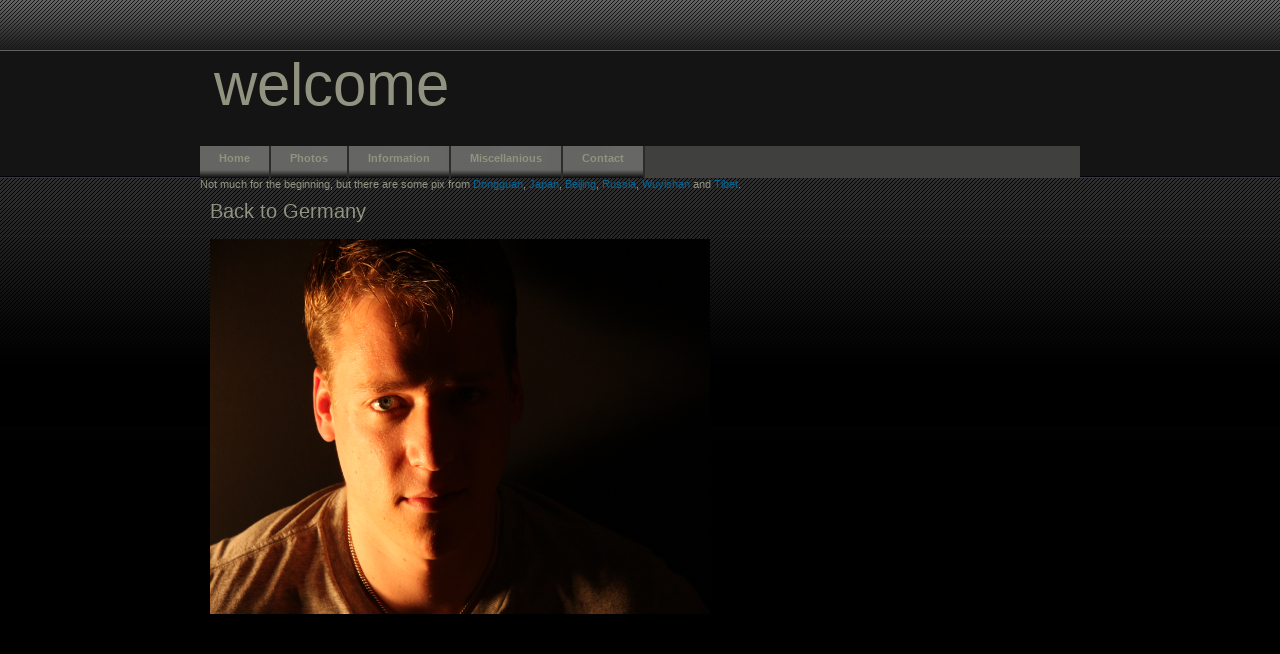

--- FILE ---
content_type: text/html
request_url: http://felixrauch.de/
body_size: 720
content:
<!DOCTYPE html PUBLIC "-//W3C//DTD XHTML 1.1//EN" "http://www.w3.org/TR/xhtml11/DTD/xhtml11.dtd">
<html xmlns="http://www.w3.org/1999/xhtml" xml:lang="en">
<head>

























  


  
  
  
  
  
  
  
  
  
  
  
  
  
  
  
  
  
  
  
  
  
  
  
  
  
  
  
  
  
  
  
  
  
  
  
  
  
  
  
  
  
  
  
  
  
  
  
  
  
  <title>Felix</title>
  <meta http-equiv="content-type" content="text/html; charset=iso-8859-1">
<!-- **** layout stylesheet **** -->


























  
  
  
  
  
  
  
  
  
  
  
  
  
  
  
  
  
  
  
  
  
  
  
  
  
  <link rel="stylesheet" type="text/css" href="style/style.css">
</head>


<body>


























<div id="main">
<div id="logo">
<h1>Welcome&nbsp;</h1>


























</div>


























<div id="menu">
<ul>


























  <li><a href="http://www.felixrauch.de">Home</a></li>


























  <li><span class="selected"><a href="photoschina.html">Photos</a></span></li>


























  <li><a href="information.html">Information<br>


























    </a></li>


























  <li><a href="idontknow.html"><b>Miscellanious</b></a></li>


























  <li><a href="contact.html">Contact</a>&nbsp; </li>


























</ul>


























</div>


























<span style="text-decoration: underline;"></span>Not much for the beginning, but there are some pix from <a href="dongguan.html">Dongguan</a>,&nbsp;<span style="text-decoration: underline;"></span><a href="photosjapan.html">Japan</a>, <a href="beijing.html">Beijing</a>, <a href="russia.html">Russia</a>, <span style="text-decoration: underline;"></span><a href="wuyishan.html">Wuyishan</a> and <a href="tibet.html">Tibet</a>.<br>



<div id="footer">

<big><big>Back to Germany</big></big><br>












<br>












<img src="Ich.jpg" alt="" style="width: 500px; height: 375px;">&nbsp;</div>


























</div>


























</body>
</html>


--- FILE ---
content_type: text/css
request_url: http://felixrauch.de/style/style.css
body_size: 1542
content:
/* global */
html{height: 100%;}

body
{ font-family: verdana, arial, sans-serif;
  padding: 0px;
  margin: 0px;
  font-size: .68em;
}

/* ancors Start
---------------------*/
a{outline: none;}

a, a:link, a:visited {
color:#006699;
text-decoration:none;
}
a:hover {
text-decoration:underline;
}

#logo, #logo h1 a
{
  /*color: #40403E;*/
  border:none;
  text-decoration:none;
 }

#menu li a 
{ display: block;
  float: left;
  height:26px;
  text-decoration: none; 
  padding: 6px 19px 0px 19px;
  border-right: 2px solid;
  font-weight: bold;
  background: #40403E;
  color: #929280;
  border-color: #2C2C2A;
  background:transparent url(../images/nav_tab_bg.png) no-repeat scroll left top;
} 

#menu li a:hover, #menu li a.selected, #menu li a.selected:hover
{ background: #82974B;
  color: #EEE;
  border-color: #2C2C2A;
  	background:transparent url(../images/nav_tab_bg.png) no-repeat scroll left top;
	background-position: 0 -34px;
} 





/* ancors End
----------------------------*/


/* elementh style Start
--------------------------*/


p
{ margin: 0px;
  padding: 0px 0px 16px 0px;
  line-height: 1.7em;
}

h1
{ font-family: arial, sans-serif;
  letter-spacing: .1em;
  font-weight: normal;
  text-transform: uppercase;
  padding: 16px 0px 5px 0px; 
  margin: 0px 0px 12px 0px; 
  font-size: 150%;
}

.sub
{ font-size: 55%;
  padding-left: 12px; 
  letter-spacing: .1em;
}

img
{ border: 0px; 
  margin: 0px; 
  padding: 0px;
}


/* block quote */
blockquote
{ margin: 20px 0px 20px 0px; 
  padding: 10px 20px 0px 20px;
  border-left: 8px solid;
}

/* unordered list */
ul
{ margin: 2px 0px 18px 16px;
  padding: 0px;
}

ul li
{ list-style-type: square;
  margin: 0px 0px 6px 0px; 
  padding: 0px;
}

/* ordered list */
ol
{ margin: 8px 0px 0px 24px;
  padding: 0px;
}

ol li
{ margin: 0px 0px 11px 0px; 
  padding: 0px;
}



/* elementh style  end
--------------------------*/

/* site content Start 
-----------------------------*/
#main
{
	width:880px;
	padding-top: 50px;
}

/*design box First*/

.disignBoxFirst
{
	background:transparent url(../images/db_first_bg.jpg) no-repeat scroll left top;
clear:left;
margin-bottom:10px;
padding-top:16px;
position:relative;
}

.disignBoxFirst .boxFirstHeader
{
	color:#006598;
font-size:18px;
font-weight:bold;
height:20px;
padding:3px 0px 0px 40px;
position:relative;
text-align:left;
text-transform:uppercase;
}
.disignBoxFirst .boxContent
{
	font-size:13px;
overflow:hidden;
padding:10px 0pt 10px 24px;
position:relative;
}

/*design box Second*/
.disignBoxSecond 
{
	background:transparent url(../images/db_second_bg.jpg) repeat-x scroll left top;
}

.disignBoxSecond .boxSecondHeader
{
	color:#006598;
font-size:110%;
font-weight:bold;
height:20px;
padding:3px 0px 0px 40px;
position:relative;
text-align:left;
text-transform:uppercase;
}
.disignBoxSecond .boxContent
{
	font-size:13px;
overflow:hidden;
padding:10px 24pt 10px 24px;
position:relative;
}

/* thumb images
-----------------------------*/

.thumb_block
{position:relative; height:100px;}
.thumb_image
{
float:left;
margin:0pt 5px 5px 5px;
width:70px;
}


/* margin lefts / margin rights - to centre content */
#logo, #menu, #site_content, #main
{ margin-left: auto; 
  margin-right: auto;
}

/* logo */
#logo
{ width: 880px;
  height: 96px;
}

#logo h1
{ font-family: century gothic, sans-serif;
  font-size: 60px;
  text-transform: lowercase;
  font-weight: normal;
  padding: 0px 0px 0px 14px;
  border: 0px;
  float: left;
  letter-spacing: 0px;
}

#links
{ margin: 15px 9px 0px 0px;
  font-size: 80%;
  text-align: right;
  padding: 20px 10px 0px 0px;
  text-transform: uppercase;
}


/* navigation menu */
#menu
{ height: 32px;
  width: 880px;
}

#menu ul{margin: 0px auto;} 

#menu li
{ float: left; 
  margin: 0px; 
  padding: 0px;
  list-style: none;
} 

#colours
{ height: 0px;
  text-align: right;
  padding: 16px 16px 0px 300px;
}

/* main content */
#site_content
{ width: 878px;
  overflow: hidden;
  border-right: 1px solid;
  border-bottom: 1px solid;
  border-left: 1px solid;
} 

/* side menu */
#first_column
{ padding: 22px 3px 10px 19px;
  float: left; 
  width: 300px;
}


.info
{ padding-top: 4px;
  float: left;
}

/* page content */
#content
{ text-align: left;
  width: 542px;
  float: left;
  padding: 12px 0px 18px 0px;
}



#footer
{padding:10px;
font-size:14px;}


#footer #copy_r
{
	float:right;
}


/*colors Start
---------------------------*/

body
{ background: #2C2C2A;
  color: #929280;
  background:#000000 url(../images/body_bg.jpg) repeat-x scroll left top;
}

blockquote{border-color: #40403E;}

#site_content
{ 
	background-color:#000;
	border-color: #40403E;
}



#content h1
{ background: transparent;
  color: #E6E8DC;
  border-color: #40403E;

}

#contact input, #contact textarea, #contact input.submit
{ background: #2C2C2A; 
  color: #929280;
  border-color: #40403E;
}

#menu
{ background: #40403E;
  color: #EEE;
  border-color: #82974B;
}